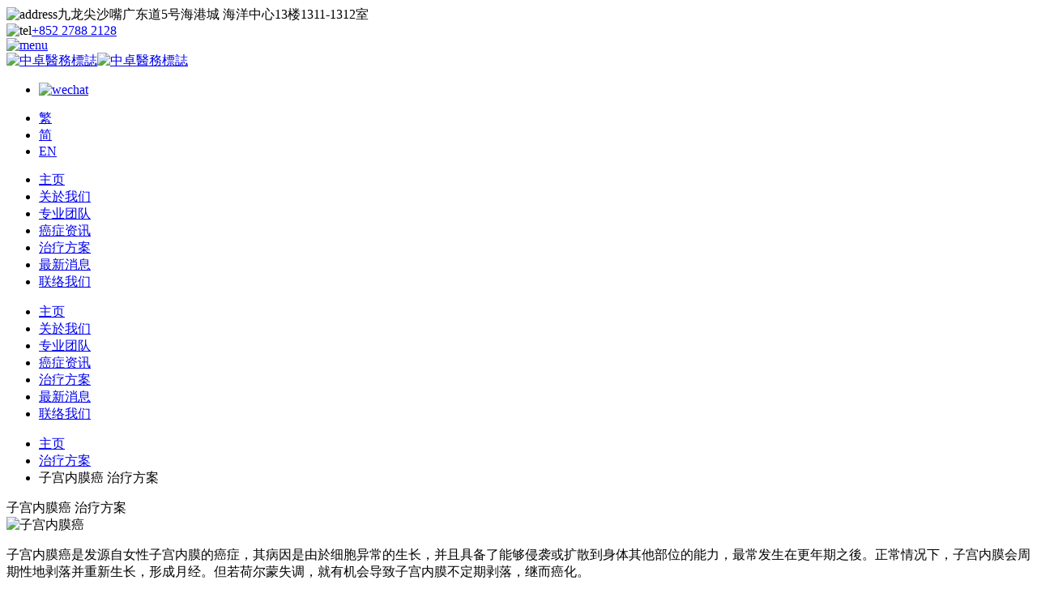

--- FILE ---
content_type: text/html; charset=UTF-8
request_url: https://www.amo-oncology.com.hk/sc/treatment/endometrial-cancer
body_size: 8352
content:
<!DOCTYPE html PUBLIC "-//W3C//DTD XHTML 1.0 Transitional//EN" "http://www.w3.org/TR/xhtml1/DTD/xhtml1-transitional.dtd">
<html xmlns="http://www.w3.org/1999/xhtml" lang="zh-Hans" xml:lang="zh-Hans">
<head>
<meta http-equiv="Content-Type" content="text/html; charset=utf-8" />
<!-- Global site tag (gtag.js) - Google Analytics -->
<script async src="https://www.googletagmanager.com/gtag/js?id=UA-160166811-1"></script>
<script>
  window.dataLayer = window.dataLayer || [];
  function gtag(){dataLayer.push(arguments);}
  gtag('js', new Date());

  gtag('config', 'UA-160166811-1');
</script>
<!-- Global site tag (gtag.js) - Google Analytics -->
<script async src="https://www.googletagmanager.com/gtag/js?id=UA-171245778-1"></script>
<script>
  window.dataLayer = window.dataLayer || [];
  function gtag(){dataLayer.push(arguments);}
  gtag('js', new Date());

  gtag('config', 'UA-171245778-1');
</script>
<meta property="og:title" content="子宫内膜癌治疗 | 子宫切除手术 | 激素治疗 | 泉源综合肿瘤中心" />
<meta property="og:image" content="https://www.amo-oncology.com.hk/upload/images/disease/thumb/20200201132617_11_thumb.jpg" />
<meta property="og:description" content="常见的子宫内膜癌治疗方法包括手术切除、放射治疗、化疗及激素治疗等，具体的治疗方案须视乎患者的身体状况。按此了解更多子宫内膜癌治疗资讯！" />
<title>子宫内膜癌治疗 | 子宫切除手术 | 激素治疗 | 泉源综合肿瘤中心</title>
<meta name="description" content="常见的子宫内膜癌治疗方法包括手术切除、放射治疗、化疗及激素治疗等，具体的治疗方案须视乎患者的身体状况。按此了解更多子宫内膜癌治疗资讯！" />
<meta name="keywords" content="" />
<meta name="abstract" content="" />
<meta name="classification" content="子宫内膜癌治疗 | 子宫切除手术 | 激素治疗 | 泉源综合肿瘤中心" />
<meta name="distribution" content="Global" />
<meta name="rating" content="常见的子宫内膜癌治疗方法包括手术切除、放射治疗、化疗及激素治疗等，具体的治疗方案须视乎患者的身体状况。按此了解更多子宫内膜癌治疗资讯！" />
<meta name="copyright" content="Copyright 泉源綜合腫瘤中心 . All Rights Reserved." />
<meta name="robots" content="index,follow" />
<meta http-equiv="Pragma-directive"  content="no-cache">
<meta http-equiv="Cache-directive"  content="no-cache">
<meta http-equiv="Pragma"  content="no-cache">
<meta http-equiv="Cache-Control"  content="no-store, no-cache,must-revalidate, max-age=0">
<meta http-equiv="Expires" content="Fri, 16 Jan 2026 19:48:29 GMT">
<meta http-equiv="Last-Modified" content="Fri, 16 Jan 2026 19:48:29 GMT">



<meta name="apple-mobile-web-app-capable" content="yes" />
<meta name="viewport" content="width=device-width, initial-scale=1.0, maximum-scale=1, minimum-scale=1.0, target-densityDpi=device-dpi,user-scalable=no" class="meta_viewport" />



<base href="https://www.amo-oncology.com.hk/" >

<link rel="alternate" href="https://www.amo-oncology.com.hk/en/treatment/endometrial-cancer" hreflang="en-hk" />

<link rel="alternate" href="https://www.amo-oncology.com.hk/tc/treatment/endometrial-cancer"  hreflang="zh-Hant-HK" />

<link rel="alternate" href="https://www.amo-oncology.com.hk/sc/treatment/endometrial-cancer"  hreflang="zh-Hans-HK" />

	
<link rel="shortcut icon" type="image/x-icon" href="favicon.ico?v=20260117030129">





<link href="lang/sc/css/styles.css?v=20260117030129" rel="stylesheet" type="text/css"  class="global_css" media="screen and (min-width: 1100px) ,print"  />
<link href="lang/sc/css/styles_t.css?v=20260117030129" rel="stylesheet" type="text/css"  class="global_css" media="screen and (min-width: 930px) and (max-width: 1099px)"  />
<link href="lang/sc/css/styles_m.css?v=20260117030129" rel="stylesheet" type="text/css"  class="global_css" media="screen and (max-width: 929px)"  />



<!--[if lt IE 9]>
<script type="text/javascript" src="js/respond/src/respond.js"></script>
<![endif]-->



<script src="js/jquery-1.11.1.min.js?v=10"></script>
<link type="text/css" href="js/jquery-ui-1.11.4/jquery-ui.css?v=10" rel="stylesheet" />
<script type="text/javascript" src="js/jquery-ui-1.11.4/jquery-ui.js?v=10"></script>


<link rel="stylesheet" type="text/css" href="includes/js/jquery/plugins/mCustomScrollbar/jquery.mCustomScrollbar.css?v=20260117030129" media="screen" />
<script type="text/javascript" src="includes/js/jquery/plugins/mCustomScrollbar/jquery.mCustomScrollbar.concat.min.js?v=20260117030129"></script>


<script type="text/javascript" src="includes/js/jquery/plugins/waitForImages/src/jquery.waitforimages.js?v=10"></script>



<!-- Add mousewheel plugin (this is optional) -->
<script type="text/javascript" src="fancybox/lib/jquery.mousewheel-3.0.6.pack.js"></script>

<!-- Add fancyBox -->
<link rel="stylesheet" href="fancybox/source/jquery.fancybox.css?v=2.1.52b" type="text/css" media="screen" />
<script type="text/javascript" src="fancybox/source/jquery.fancybox.js?v=2.1.5b"></script>

<!-- Optionally add helpers - button, thumbnail and/or media -->
<link rel="stylesheet" href="fancybox/source/helpers/jquery.fancybox-buttons.css?v=1.0.5" type="text/css" media="screen" />
<script type="text/javascript" src="fancybox/source/helpers/jquery.fancybox-buttons.js?v=1.0.5"></script>
<script type="text/javascript" src="fancybox/source/helpers/jquery.fancybox-media.js?v=1.0.6"></script>

<link rel="stylesheet" href="fancybox/source/helpers/jquery.fancybox-thumbs.css?v=1.0.7" type="text/css" media="screen" />
<script type="text/javascript" src="fancybox/source/helpers/jquery.fancybox-thumbs.js?v=1.0.7"></script>






<link href="js/bxslider/dist/jquery.bxslider.css?v=20260117030129" rel="stylesheet" />
<!-- bxSlider Javascript file -->
<script src="js/bxslider/dist/jquery.bxslider.min.js?v=20260117030129"></script>



<script type="text/javascript" src="html5lightbox/html5lightbox.js?v=20260117034829"></script>


<script type="text/javascript" src="js/jquery.customSelect.js?v=2"></script>

<script type="text/javascript" src="js/common.js?v=20260117030129"></script>

<script type="text/javascript" src="js/cart.js?v=20260117030129"></script>


<meta name="google-site-verification" content="a0iy0kBbN8VeBEdA5o-jAUycELyGam87Y-BwDVM8vVY" />



<script>
in_home = true;
</script>
</head>
<body>
<!-- JSON-LD markup generated by Google Structured Data Markup Helper. -->
<script type="application/ld+json">
{
 "@context" : "http://schema.org",
 "@type" : "LocalBusiness",
 "name" : "泉源綜合腫瘤中心 ",
 "image" : "https://www.amo-oncology.com.hk/lang/images/logo2.png?v=20200331040338",
 "telephone" : "2788 2128",
 "email" : "info@amo-oncology.com.hk",
 "address" : {
 "@type" : "PostalAddress",
 "streetAddress" : "九龍尖沙嘴廣東道 5號海港城 海洋中心13樓1311-1312室"
 },
 "openingHoursSpecification" : [ {
 "@type" : "OpeningHoursSpecification",
 "dayOfWeek" : {
 "@type" : "DayOfWeek",
 "name" : "星期一至五"
 },
 "opens" : "09:30",
 "closes" : "18:30"
 }, {
 "@type" : "OpeningHoursSpecification",
 "dayOfWeek" : {
 "@type" : "DayOfWeek",
 "name" : "星期六"
 },
 "opens" : "09:30",
 "closes" : "13:30"
 } ]
}
</script>

<!-- JSON-LD markup generated by Google Structured Data Markup Helper. -->
<script type="application/ld+json">
{
 "@context" : "http://schema.org",
 "@type" : "LocalBusiness",
 "name" : "Amo Oncology Centre",
 "image" : "https://www.amo-oncology.com.hk/lang/images/logo2.png?v=20200331040338",
 "telephone" : "2788 2128",
 "email" : "info@amo-oncology.com.hk",
 "address" : {
 "@type" : "PostalAddress",
 "streetAddress" : "Room 1311-1312, 13/F, Ocean Center, Harbour City, 5 Canton Road, Tsim Sha Tsui"
 },
 "openingHoursSpecification" : [ {
 "@type" : "OpeningHoursSpecification",
 "dayOfWeek" : {
 "@type" : "DayOfWeek",
 "name" : "Mon to Fri"
 },
 "opens" : "09:30",
 "closes" : "18:30"
 }, {
 "@type" : "OpeningHoursSpecification",
 "dayOfWeek" : {
 "@type" : "DayOfWeek",
 "name" : "Sat"
 },
 "opens" : "09:30",
 "closes" : "13:30"
 } ]
}
</script>

<h1 class="seo_h1">子宫内膜癌治疗 | 子宫切除手术 | 激素治疗 | 泉源综合肿瘤中心</h1>



<div class="loading_page_m"></div>
<div class="loading_page"></div>


<div id="container">
<div id="main_container">
<div id="main_content_container">






<div id="main_content">






<!-- header -->
<div class="header">






<!-- header_top -->
<div class="header_top">
<div class="header_top_container">
<div class="header_top_left">
<table cellspacing="0" cellpadding="0" border="0">
<tr>
<td><img src="lang/images/icon/location_top.png" alt="address"></td>
<td>九龙尖沙嘴广东道5号海港城
海洋中心13楼1311-1312室</td>
</tr>
</table>
<div style="clear:both"></div></div>
<div class="header_top_right">
<table cellspacing="0" cellpadding="0" border="0">
<tr>
<td><img src="lang/images/icon/tel_top.png" alt="tel"></td>
<td><a href="tel:+852 2788 2128">+852 2788 2128</a></td>
</tr>
</table>
<div style="clear:both"></div></div>
<div style="clear:both"></div></div>
<div style="clear:both"></div></div>
<!-- header_top -->


<!-- header_container -->
<div class="header_container">

<div class="mmenu"><a href="#"><img src="lang/images/mmenu.png?v=20260117030129"  alt="menu" /></a></div>


<div id="logo" ><a href="sc/home"><img src="lang/images/logo.png?v=20260117030129" class="img img1" alt="中卓醫務標誌"/><img class="img img2" src="lang/images/logo2.png?v=20260117030129"   alt="中卓醫務標誌"/></a></div>




<div class="topsocial" >
<ul>
<li><a href="images/wechat.jpg" class="fancybox"><img src="lang/images/icon/wechat.png" alt="wechat"></a></li>
</ul>
</div>









<!-- lang_nav -->
<div class="lang_nav" >
<ul>
<li><a href="https://www.amo-oncology.com.hk/tc/treatment/endometrial-cancer"  class="btn_lang " lang="2" from="sc" to ="tc">繁</a></li>
<li><a href="https://www.amo-oncology.com.hk/sc/treatment/endometrial-cancer"  class="btn_lang current" lang="3"  from="sc" to ="sc">简</a></li>
<li><a href="https://www.amo-oncology.com.hk/en/treatment/endometrial-cancer" class="btn_lang " lang="1"   from="sc" to ="en">EN</a></li>
<ul>
<div style="clear:both"></div></div>
<!-- lang_nav -->












<!--
<div class="top_share">
<img src="lang/images/icon/share2.png">
</div>

<div class="top_social">

<div class="addthis_inline_share_toolbox_m009"></div>
</div>



<div class="top_email">
<div class="btn_popup_sharefd"><a href="#"><img src="lang/images/icon/email2.png"></a></div>
</div>

-->





<!-- topmenu -->
<div class="topmenu">
<div class="topmenu_container">
<ul>
<li  class="main_menu"><a href="sc/home" class="">主页</a>








<li  class="main_menu"><a href="sc/about" class="have_submenu ">关於我们</a></li>
<li  class="main_menu"><a href="sc/team" class="have_submenu ">专业团队</a></li>
<li  class="main_menu"><a href="sc/disease" class="have_submenu ">癌症资讯</a></li>
<li  class="main_menu"><a href="sc/treatment" class="have_submenu current">治疗方案</a></li>
<li  class="main_menu"><a href="sc/news" class="have_submenu ">最新消息</a></li>
<li  class="main_menu"><a href="sc/contact" class="have_submenu ">联络我们</a></li>








<div style="clear:both"></div></div>
<div style="clear:both"></div></div>
<!-- topmenu -->





<div style="clear:both"></div></div>
<!-- header_container -->









<div style="clear:both"></div></div>
<!-- header -->










<div class="mobile_content">
<!-- topmenu -->
<div class="topmenu_m">
<div class="topmenu_m_container scroll_list">
<ul>
<li  class="main_menu"><a href="sc/home" class="">主页</a>








<li  class="main_menu"><a href="sc/about" class="have_submenu ">关於我们</a></li>
<li  class="main_menu"><a href="sc/team" class="have_submenu ">专业团队</a></li>
<li  class="main_menu"><a href="sc/disease" class="have_submenu ">癌症资讯</a></li>
<li  class="main_menu"><a href="sc/treatment" class="have_submenu current">治疗方案</a></li>
<li  class="main_menu"><a href="sc/news" class="have_submenu ">最新消息</a></li>
<li  class="main_menu"><a href="sc/contact" class="have_submenu ">联络我们</a></li>





</ul>



<div style="clear:both"></div></div>
<div style="clear:both"></div></div>
<!-- topmenu -->
<div style="clear:both"></div></div>


<div class="main_content">
















<div class="inside_banner inside_banner_disease" style="background-image:url(upload/images/disease/20200204011856_77_banner.jpg)">
<div class="inside_banner_container">

<!--inside_banner_left-->
<div class="inside_banner_left">



<div class="normal_content_area_container">
<div class="nav_link">
<ul>
<li><a href="sc/home">主页</a></li>
<li><a href="sc/treatment">治疗方案</a></li>
<li>子宫内膜癌 治疗方案</li>
</ul>

<div style="clear:both"></div></div>
<div style="clear:both"></div></div>









<!--heading-->
<div class="heading">
<div class="heading_container">
子宫内膜癌 治疗方案<div style="clear:both"></div></div>
<div style="clear:both"></div></div>
<!--heading-->


<!--mobile_content-->
<div class="mobile_content">
<div class="global_bg_photo2">

<img src="upload/images/disease/20200204011856_11_bannerm.jpg"  alt="子宫内膜癌">

<div style="clear:both"></div></div>
<div style="clear:both"></div></div>

<!--mobile_content-->


<!--desc-->
<div class="desc" style="padding-bottom:20px;">
<div class="desc_container">
<p>子宫内膜癌是发源自女性子宫内膜的癌症，其病因是由於细胞异常的生长，并且具备了能够侵袭或扩散到身体其他部位的能力，最常发生在更年期之後。正常情况下，子宫内膜会周期性地剥落并重新生长，形成月经。但若荷尔蒙失调，就有机会导致子宫内膜不定期剥落，继而癌化。</p>





<div style="clear:both"></div></div>
<div class="btn_more_detail_big_red"><a href="sc/disease/endometrial-cancer"><img src="lang/images/info.png" align="absmiddle" style="width:inherit">子宫内膜癌资讯</a></div>

<div style="clear:both"></div></div>
<!--desc-->




<div style="clear:both"></div></div>
<!--inside_banner_left-->

<div style="clear:both"></div></div>
<div style="clear:both"></div></div>
















<div class="treatment_info_area">
<div class="treatment_info_area_container">


<!--mobile_content-->
<div class="mobile_content">
<div class="global_bg_photo">

<img src="lang/images/bg/m/treatment_info.jpg" alt="治疗方案">

<div style="clear:both"></div></div>
<div style="clear:both"></div></div>

<!--mobile_content-->



<!--treatment_info_area_right-->
<div class="treatment_info_area_right">








<!--heading-->
<div class="heading">
<div class="heading_container">
手术切除

<div style="clear:both"></div></div>
<div style="clear:both"></div></div>
<!--heading-->













<!--desc-->
<div class="desc">
<div class="desc_container">


这是目前被认为是最有效的疗法。在此疗法中，整个子宫以及周边的输卵管和卵巢均会被切除，因此患者接受手术後将失去生育能力。此疗法只适用於癌细胞未扩散至其他器官的患者。

<div style="clear:both"></div></div>
<div style="clear:both"></div></div>

<div style="clear:both"></div></div>
<!--treatment_info_area_right-->




<!--treatment_info_area_right-->
<div class="treatment_info_area_right">








<!--heading-->
<div class="heading">
<div class="heading_container">
放射治疗

<div style="clear:both"></div></div>
<div style="clear:both"></div></div>
<!--heading-->













<!--desc-->
<div class="desc">
<div class="desc_container">


此疗法适用於癌细胞已扩散的患者，方法为以高能量辐射线杀死癌细胞，治疗方式包括体外和体内放射两种，可单一进行或双管齐下：

- 体内放射治疗：以高能量X射线经由体外照射
- 体外放射治疗：以铱-192射源进行照射，通常於体外放射治療结束後进行

放射治疗的副作用包括皮肤变红丶感觉痕痒丶恶心丶腹泻丶短暂尿频丶阴道变得乾燥和出现分泌物等。

<div style="clear:both"></div></div>
<div style="clear:both"></div></div>

<div style="clear:both"></div></div>
<!--treatment_info_area_right-->




<!--treatment_info_area_right-->
<div class="treatment_info_area_right">








<!--heading-->
<div class="heading">
<div class="heading_container">
激素治疗

<div style="clear:both"></div></div>
<div style="clear:both"></div></div>
<!--heading-->













<!--desc-->
<div class="desc">
<div class="desc_container">


适用於晚期或复发患者，或欲保留生育能力的患者。通常会对患者施以高剂量以及维持时间较长的疗程。

<div style="clear:both"></div></div>
<div style="clear:both"></div></div>

<div style="clear:both"></div></div>
<!--treatment_info_area_right-->




<!--treatment_info_area_right-->
<div class="treatment_info_area_right">








<!--heading-->
<div class="heading">
<div class="heading_container">
化疗

<div style="clear:both"></div></div>
<div style="clear:both"></div></div>
<!--heading-->













<!--desc-->
<div class="desc">
<div class="desc_container">


现时以多种化疗药物并用为主，甚或与激素治疗同步应用，惟疗效不太显着。

<div style="clear:both"></div></div>
<div style="clear:both"></div></div>

<div style="clear:both"></div></div>
<!--treatment_info_area_right-->








<div style="clear:both"></div></div>
<div style="clear:both"></div></div>











<!--reference_area-->
<div class="reference_area">
<div class="reference_area_container">
<div class="title">参考资料</div>
<ul>
    <li>台大医院肿瘤医学部放射肿瘤科, 子宫内膜癌的放射治療, https://www.ntuh.gov.tw/onc/医疗单位/DocLib1/子宫内膜癌的放射治疗.pdf</li>
    <li>林浩, 子宫内膜癌, https://www1.cgmh.org.tw/intr/intr4/c8710/C6/Content/Content4/C6_4_09.htm</li>
    <li>每日头条, 子宫内膜癌的7个治疗方法, https://kknews.cc/zh-hk/health/gzbg5e.html, 2016年7月13日</li>
    <li>泰山公德会, 子宫内膜癌, http://www.taishan-international.org/2337623470208393318030284.html</li>
</ul>
<div style="clear:both"></div></div>
<div style="clear:both"></div></div>
<!--reference_area-->








<div style="clear:both"></div></div>
<div style="clear:both"></div></div>
<div style="clear:both"></div></div>
<div style="clear:both"></div></div>
<div style="clear:both"></div></div>




<!--footer-->
<div id="footer">  
<div id="footer_container">  











<!--footer_info-->
<div class="footer_info">  
<div class="footer_info_left">  

<div class="heading">
<table cellspacing="0" cellpadding="0" border="0">
<tr>
<td><img src="lang/images/icon/footer/email.png" alt="email"></td>
<td>联络我们</td>
</tr>
</table>
<div style="clear:both"></div></div>
<div class="content">

<table cellspacing="0" cellpadding="0" border="0">
<tr>
<td><img src="lang/images/icon/footer/tel.png"  alt="tel"></td>
<td><a href="tel:+852 2788 2128">+852 2788 2128</a></td>
</tr>
<tr>
<td><img src="lang/images/icon/footer/email.png?v=22"  alt="email"></td>
<td><a href="mailto:info@amo-oncology.com.hk">info@amo-oncology.com.hk</a></td>
</tr>
<tr>
<td><img src="lang/images/icon/footer/address.png"  alt="address"></td>
<td>九龙尖沙嘴广东道5号海港城<br />
海洋中心13楼1311-1312室</td>
</tr>
</table>

<div style="clear:both"></div></div>




<div style="clear:both"></div></div>
<div class="footer_info_right">  



<div class="heading">
<table cellspacing="0" cellpadding="0" border="0">
<tr>
<td><img src="lang/images/icon/footer/openhr.png"  alt="opening hour"></td>
<td>门诊时间</td>
</tr>
</table>
<div style="clear:both"></div></div>
<div class="content">

<table border="0" cellpadding="0" cellspacing="0">
    <tbody>
        <tr>
            <td>星期一至五</td>
            <td>上午9:30 - 下午6:30</td>
        </tr>
        <tr>
            <td>星期六</td>
            <td>上午9:30 - 下午1:30</td>
        </tr>
        <tr>
            <td>星期日及公众假期</td>
            <td>休息</td>
        </tr>
    </tbody>
</table>
<div style="clear:both"></div></div>



<div style="clear:both"></div></div>
<div style="clear:both"></div></div>
<!--footer_info-->





<!--footer_nav-->
<div class="footer_nav">  
<ul>
<li  class="main_menu"><a href="sc/home" class="">主页</a>


<li  class="main_menu"><a href="sc/about" class="have_submenu ">关於我们</a></li>
<li  class="main_menu"><a href="sc/team" class="have_submenu ">专业团队</a></li>
<li  class="main_menu"><a href="sc/disease" class="have_submenu ">癌症资讯</a></li>
<li  class="main_menu"><a href="sc/treatment" class="have_submenu current2">治疗方案</a></li>
<li  class="main_menu"><a href="sc/news" class="have_submenu ">最新消息</a></li>
<li  class="main_menu"><a href="sc/contact" class="have_submenu ">联络我们</a></li>

<li  class="main_menu"><a href="sc/disclaimer" class="have_submenu ">免责声明</a></li>
<li  class="main_menu"><a href="sc/privacy" class="have_submenu ">私隐政策声明</a></li>





</ul>
<div style="clear:both"></div></div>
<!--footer_nav-->









<div style="clear:both"></div></div>
<div style="clear:both"></div></div>
<div style="clear:both"></div></div>





<div style="clear:both"></div>






<div style="clear:both"></div></div>
<div style="clear:both"></div></div>
<!--footer-->

<div class="copyright"><div class="copyright_container">Copyright &copy; 2026 Amo Oncology Centre. <span>All Rights Reserved.</span><div></div>













<input name="MSG_VALID_FORM_TITLE" id="MSG_VALID_FORM_TITLE"  value="Please check the following :"  type="hidden" /><input name="DIALOG_CONFIRM_BTN_CONFIRM" id="DIALOG_CONFIRM_BTN_CONFIRM"  value="Confirm"  type="hidden" /><input name="DIALOG_CONFIRM_BTN_CANCEL" id="DIALOG_CONFIRM_BTN_CANCEL"  value="Cancel"  type="hidden" /><input name="MSG_WAS_LEFT_BLANK" id="MSG_WAS_LEFT_BLANK"  value=""  type="hidden" />

<input name="DIALOG_CONFIRM_BTN_CONFIRM" id="DIALOG_CONFIRM_BTN_CONFIRM"  value="Confirm"  type="hidden" /><input name="DIALOG_CONFIRM_BTN_CANCEL" id="DIALOG_CONFIRM_BTN_CANCEL"  value="Cancel"  type="hidden" /><input name="DIALOG_CONFIRM_TITLE_DELETE" id="DIALOG_CONFIRM_TITLE_DELETE"  value="Are you sure to delete this item?"  type="hidden" />

<input name="TITLE_SHOPPING_BAG" id="TITLE_SHOPPING_BAG"  value="Shopping Cart"  type="hidden" />
<input name="MSG_ADD_CART_SUCCESS" id="MSG_ADD_CART_SUCCESS"  value="The following item is added to cart : "  type="hidden" />
<input name="MSG_ADD_CART_FAIL" id="MSG_ADD_CART_FAIL"  value="The following item is out of stock :  "  type="hidden" />
<input name="MSG_ADD_FAVOURITE_SUCCESS" id="MSG_ADD_FAVOURITE_SUCCESS"  value="已成功收藏以下产品"  type="hidden" /><input name="TITLE_FAVOURITE" id="TITLE_FAVOURITE"  value="收藏产品"  type="hidden" />

<input name="MSG_ADD_FAVOURITE_FAIL" id="MSG_ADD_FAVOURITE_FAIL"  value="Please login first "  type="hidden" />






<span style="display:none">
<div id="dialog-modal" title="">
	<p id="dialog-modal_msg"></p>
</div>
<div id="dialog-confirm" title="">
	<p id="dialog-confirm_msg"></p>
</div>
<div id="dialog-confirm2" title="">
	<p id="dialog-confirm2_msg"></p>
</div>
</span>




 <form name="frm_global" id="frm_global"  action="/treatment-detail.php" method="post"  autocomplete="off" style="padding:0; margin:0">
 <input name="currency" id="currency" value="CURRENCY"  type="hidden" />
  <input name="lang" id="lang" value="3"  type="hidden" />
<input name="lang_dir" id="lang_dir" value="sc"  type="hidden" />
<input name="product_id" id="product_id" value=""  type="hidden" />
<input name="current_total_compare_product" id="current_total_compare_product" value="-1"  type="hidden" />
<input name="in_compare" id="in_compare" value=""  type="hidden" />



<input name="id" id="id" value="8" type="hidden" />
<input name="date" id="date" value="0000-00-00" type="hidden" />
 </form>



 
 
 
 
 <style>
.ui-dialog-title{
    font-size: 80% !important;
   
}

</style>


<div class="lightbox lightbox_msg" style="display:none">
<div class="lightbox_container">
<div class="lightbox_content">
<div class="title"></div>
<div class="msg"></div>
<div style="clear:both"></div></div>
<div class="btn_lightbox_area_close2"><a href="#">close</a></div>
<div style="clear:both"></div></div>
<div style="clear:both"></div></div>




















<script type="text/javascript">
$(document).ready(function(){ 
		

		
		
		
		$('.btn_webchat').on('click', function(e){
	   			e.preventDefault();

				$('.popup_wechat').fadeIn();

		});
		
			$('.btn_close_popup_wechat').on('click', function(e){
	   			e.preventDefault();

				$('.popup_wechat').fadeOut();

		});
		
		$('#frm_newsletter .btn_newsletter').on('click touchend', function(e){
	   			e.preventDefault();

				validForm_newsletter();

		});
		




       
}); 
function validForm_newsletter() {
	var err_msg = '';
	
	
     $("#frm_newsletter :input[required=yes], #frm_newsletter :input[required=true],#frm_newsletter :input[required=required]").each(function(i) { 	
          if ((this.type == 'radio') || (this.type == 'checkbox')) {  
          } else {	
				if($(this).val() == ''   ){
					
					err_msg += $(this).attr('label')+$('#MSG_WAS_LEFT_BLANK').val()+"<br>";
				}else{
					
				}
          }	
		 
    });
	 
	 
	 
	if($('#frm_newsletter #email').val() != '' &&  !validEmail($('#frm_newsletter #email').val())  ){
		err_msg += $('#frm_newsletter #email').attr('warn_msg')+"<br>";
	}


	 





	///////////////////////////////////////////////////// 
	if ( err_msg != "" ){
		//switchTo('#msg_form_error');

	  	 openDialog3('frm_newsletter','',err_msg);
	
	     return;
	}else{	
		
		 submitForm_newsletter();     
	}
	/////////////////////////////////////////////////////	  
}	



function submitForm_newsletter(){

		$('.msg_form_error').html('');

		start_loading('frm_newsletter');
		var ajax_json_path = "json_submit_enews_email.php";
		var params=$('#frm_newsletter').serialize(); 

     		$.ajax({
       		url:ajax_json_path, 
       		type:'post',         
       		dataType:'json',    
      		data:params,        
       		success: function(json){  
					success = json.success;
					
					if(success){
					//finish_loading('frm_newsletter');
						//$('.confirm_msg_info').html(json.confirm_msg_info);
						show_confirm_msg();
						//document.frm_newsletter.submit();
						
					//	document.frm_newsletter.submit();
			$('.confirm_msg_info').html(json.confirm_msg_info);
	
					}else{
						//switchTo('#msg_form_error');
						openDialog3('frm_newsletter','',json.err_msg);
						finish_loading('frm_newsletter');
						
						if(json.security_code_img != ''){
							$('#security_code_img').html(json.security_code_img);
						} 
						
						
					}

 				}  ,  
			  error: function(json){  
			 
			  		finish_loading('frm_newsletter');
					
				} 
     		});	
	
	
	return false;
}



</script>







<!-- 
<script type="text/javascript" src="//s7.addthis.com/js/300/addthis_widget.js#pubid=ra-5bb9c4483ccd9f4a"></script>
--> 
<style>


#html5-watermark {
    display:none !important;
 }

.at4-follow,.addthis-smartlayers-desktop{
	display:none;
}
.at4-follow,.addthis-smartlayers-mobile{
	display:none;
}

.heading,.section_title{
	/*text-transform:capitalize;*/
}
.topmenu,.topmenu_m,select{
	/*text-transform:capitalize;*/
}

.seo_h1{
	display:none;
}
</style>







<!--lightbox2-->
<div class="lightbox2 lightbox2_enews">
<div class="lightbox2_container">
<div class="lightbox2_container_content">

<div class="etitle">联络我们</div>




<form name="frm_enews"  id="frm_enews" method="POST" enctype="multipart/form-data" action="contact-thankyou.php"  target="_self" autocomplete="off" >
<div class="loading"></div><div class="confirm_msg_info"></div><div class="wait_loading_area">



<table  border="0" cellspacing="0" cellpadding="0" width="100%" class="table_form">

    <tr>
    <td class="content" colspan="2"><input placeholder="姓名"  name="name" id="name" class="input_middle2"  label="姓名" maxlength="40" value="" required="yes"/></td>
  </tr>
  


    <tr>
    <td class="content" colspan="2"><input placeholder="电邮" name="email" id="email" class="input_middle2"  label="电邮" maxlength="40"   value="" warn_msg="电邮格式不正确"   required="yes"/></td>
  </tr>
  
    <tr>
    <td class="content" colspan="2"><input placeholder="联络电话" name="mobile_no" id="mobile_no" class="input_middle2"  label="联络电话" maxlength="12"   value="" warn_msg="电话格式不正确"   required="yes"/></td>
  </tr>
      <tr>
    <td class="content" colspan="2"><textarea placeholder="留言" name="msg" id="msg" class="input_middle2"  label="留言" maxlength="500"   value=""  required="yes"></textarea></td>
  </tr>
     

</table>


<div class="err_msg"></div>
<div class="loading loading_form"></div>


<div align="center">
<table  border="0" cellspacing="0" cellpadding="0">
  <tr>
  <td>
<div class="btn_submit_new" ><a href="#">提交</a></div>
</td>
</tr>
</table>
</div>

	
	
	

<div style="clear:both"></div></div>

		  

</form>






<div class="btn_close_lightbox2"><a href="#">关闭</a></div>
<div style="clear:both"></div></div>
<div style="clear:both"></div></div>
<div style="clear:both"></div></div>
<!--lightbox2-->

<script>
var allow_open_contact= true;
$(document).ready(function(){ 

		

		

				
		
	$(".btn_close_lightbox2").click(function(e) {
		e.preventDefault();

		$(".lightbox2_enews").fadeOut();
	
	allow_open_contact= false;
	setTimeout(function(){ allow_open_contact= true; }, 1000);
		
	});
		
		
$(".btn_popup_email,a.at-svc-email").click(function(e) {
		e.preventDefault();
		if(allow_open_contact){
			$(".lightbox2_enews").fadeIn();
		}
	
	
	
	
		
	});
			
		$('#frm_enews .btn_submit_new').click(function(e) {
	   			e.preventDefault();
	
				validForm2();

		});
		
});



function validForm2() {
	var err_msg = '';
	$('.confirm_msg_info').html('');
		$('.err_msg').hide();
     $("#frm_enews :input[required=yes], #frm_enews :input[required=true],#frm_enews :input[required=required]").each(function(i) { 	
          if ((this.type == 'radio') || (this.type == 'checkbox')) {  
          } else {	
				if($(this).val() == ''   ){
					
					err_msg += $(this).attr('label')+"<br>";
				}else{
					
				}
          }	
		 
    });
	 
	 
	 


	if($('#frm_enews #email').val() != '' &&  !validEmail($('#frm_enews #email').val())  ){
		err_msg += $('#frm_enews #email').attr('warn_msg')+"<br>";
	}
	
		if($('#frm_enews #mobile_no').val() != '' &&  !validTel($('#frm_enews #mobile_no').val())  ){
		err_msg += $('#frm_enews #mobile_no').attr('warn_msg')+"<br>";
	}
	


	///////////////////////////////////////////////////// 
	if ( err_msg != "" ){
		//switchTo('#msg_form_error');
	  	// openDialog('',err_msg);
		$('.err_msg').show();
		$('.err_msg').html("请检查以下资料 : <br>"+err_msg);
	     return;
	}else{	

		//grecaptcha.execute();
	
		 submitForm2();     
	}
	/////////////////////////////////////////////////////	  
}	



function submitForm2(){
$('.err_msg').hide();
		$('.msg_form_error').html('');
$('#frm_enews .btn_submit_new').hide();

$('.loading_form').show();


		start_loading();
		var ajax_json_path = "json_contact.php";
		var params=$('#frm_enews').serialize(); 

     		$.ajax({
       		url:ajax_json_path, 
       		type:'post',         
       		dataType:'json',    
      		data:params,        
       		success: function(json){  
					success = json.success;
					
					if(success){
				$('.loading_form').hide();
						$('.confirm_msg_info').html(json.confirm_msg_info);
						show_confirm_msg();
						//document.frm_enews.submit();
						//document.frm_enews.submit();
						$('#frm_enews .btn_submit_new').show();
document.frm_enews.reset();
	
					}else{
						//switchTo('#msg_form_error');
			
						$('.err_msg').html(json.err_msg);
						finish_loading();
						
						
						if(json.security_code_img != ''){
							$('#frm_enews #security_code_img').html(json.security_code_img);
						} 
						
						
					}

 				}  ,  
			  error: function(json){  
	
			  		finish_loading();
					
				} 
     		});	
	
	
	return false;
}



</script>




  






<!--lightbox2-->
<div class="lightbox2 lightbox2_sharefd">
<div class="lightbox2_container">
<div class="lightbox2_container_content">

<div class="etitle">泉源综合肿瘤中心</div>




<form name="frm_sharefd"  id="frm_sharefd" method="POST" enctype="multipart/form-data" action="contact-thankyou.php"  target="_self" autocomplete="off" >
<div class="loading"></div><div class="confirm_msg_info"></div><div class="wait_loading_area">



<table  border="0" cellspacing="0" cellpadding="0" width="100%" class="table_form">

    <tr>
    <td class="content" colspan="2"><input placeholder="您的姓名"  name="name" id="name" class="input_middle2"  label="您的姓名" maxlength="40" value="" required="yes"/></td>
  </tr>
  


    <tr>
    <td class="content" colspan="2"><input placeholder="您的电邮" name="email" id="email" class="input_middle2"  label="您的电邮" maxlength="40"   value="" warn_msg="您的电邮格式不正确"   required="yes"/></td>
  </tr>
  
      <tr>
    <td class="content" colspan="2"><input placeholder="朋友的姓名"  name="fd_name" id="fd_name" class="input_middle2"  label="朋友的姓名" maxlength="40" value="" required="yes"/></td>
  </tr>
  


    <tr>
    <td class="content" colspan="2"><input placeholder="朋友的电邮" name="fd_email" id="fd_email" class="input_middle2"  label="朋友的电邮" maxlength="40"   value="" warn_msg="朋友电邮格式不正确"   required="yes"/></td>
  </tr>
  
  
      <tr>
    <td class="content" colspan="2"><textarea placeholder="您的留言" name="msg" id="msg" class="input_middle2"  label="您的留言" maxlength="500"   value=""  required="yes">子宫内膜癌治疗 | 子宫切除手术 | 激素治疗 | 泉源综合肿瘤中心 : https://www.amo-oncology.com.hk/treatment-detail.php?id=8&lang=3</textarea></td>
  </tr>
     

</table>


<div class="err_msg"></div>
<div class="loading loading_form"></div>


<div align="center">
<table  border="0" cellspacing="0" cellpadding="0">
  <tr>
  <td>
<div class="btn_submit_new" ><a href="#">分享</a></div>
</td>
</tr>
</table>
</div>

	
	
	

<div style="clear:both"></div></div>

		  

</form>






<div class="btn_close_lightbox2"><a href="#">关闭</a></div>
<div style="clear:both"></div></div>
<div style="clear:both"></div></div>
<div style="clear:both"></div></div>
<!--lightbox2-->

<script>
var allow_open_sharefd= true;
$(document).ready(function(){ 

		

		

				
		
	$(".btn_close_lightbox2").click(function(e) {
		e.preventDefault();

		$(".lightbox2_sharefd").fadeOut();
	
	allow_open_sharefd= false;
	setTimeout(function(){ allow_open_sharefd= true; }, 1000);
		
	});
		
		
$(".btn_popup_sharefd").click(function(e) {
		e.preventDefault();
		if(allow_open_sharefd){
			$(".lightbox2_sharefd").fadeIn();
		}
	
	
	
	
		
	});
			
		$('#frm_sharefd .btn_submit_new').click(function(e) {
	   			e.preventDefault();
	
				validForm_sharefd();

		});
		
});



function validForm_sharefd() {
	var err_msg = '';
	$('.confirm_msg_info').html('');
		$('.err_msg').hide();
     $("#frm_sharefd :input[required=yes], #frm_sharefd :input[required=true],#frm_sharefd :input[required=required]").each(function(i) { 	
          if ((this.type == 'radio') || (this.type == 'checkbox')) {  
          } else {	
				if($(this).val() == ''   ){
					
					err_msg += $(this).attr('label')+"<br>";
				}else{
					
				}
          }	
		 
    });
	 
	 
	 


	if($('#frm_sharefd #email').val() != '' &&  !validEmail($('#frm_sharefd #email').val())  ){
		err_msg += $('#frm_sharefd #email').attr('warn_msg')+"<br>";
	}
	
	
	if($('#frm_sharefd #fd_email').val() != '' &&  !validEmail($('#frm_sharefd #fd_email').val())  ){
		err_msg += $('#frm_sharefd #fd_email').attr('warn_msg')+"<br>";
	}


	///////////////////////////////////////////////////// 
	if ( err_msg != "" ){
		//switchTo('#msg_form_error');
	  	// openDialog('',err_msg);
		$('.err_msg').show();
		$('.err_msg').html("请检查以下资料 : <br>"+err_msg);
	     return;
	}else{	

		//grecaptcha.execute();
	
		 submitForm_sharefd();     
	}
	/////////////////////////////////////////////////////	  
}	



function submitForm_sharefd(){
$('.err_msg').hide();
		$('.msg_form_error').html('');
$('#frm_sharefd .btn_submit_new').hide();

$('.loading_form').show();


		start_loading();
		var ajax_json_path = "json_sharefd.php";
		var params=$('#frm_sharefd').serialize(); 

     		$.ajax({
       		url:ajax_json_path, 
       		type:'post',         
       		dataType:'json',    
      		data:params,        
       		success: function(json){  
					success = json.success;
					
					if(success){
				$('.loading_form').hide();
						$('.confirm_msg_info').html(json.confirm_msg_info);
						show_confirm_msg();
						//document.frm_sharefd.submit();
						//document.frm_sharefd.submit();
						$('#frm_sharefd .btn_submit_new').show();
document.frm_sharefd.reset();
	
					}else{
						//switchTo('#msg_form_error');
			
						$('.err_msg').html(json.err_msg);
						finish_loading();
						
						
						if(json.security_code_img != ''){
							$('#frm_sharefd #security_code_img').html(json.security_code_img);
						} 
						
						
					}

 				}  ,  
			  error: function(json){  
	
			  		finish_loading();
					
				} 
     		});	
	
	
	return false;
}



</script>




  



</body>
</html>